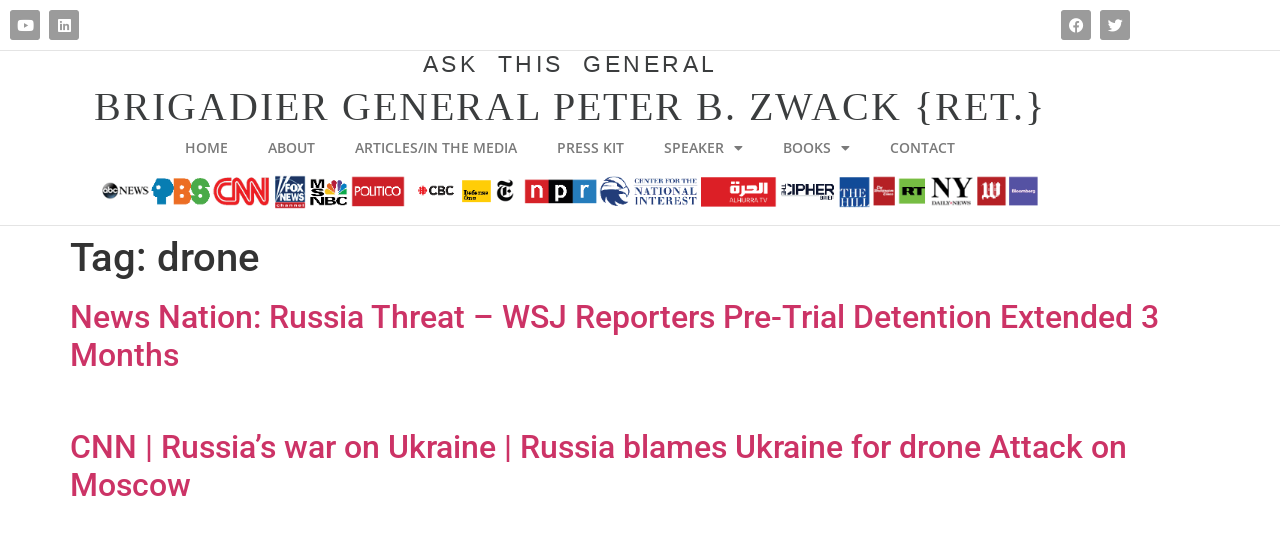

--- FILE ---
content_type: text/html; charset=UTF-8
request_url: https://peterbzwack.net/tag/drone/
body_size: 10526
content:
<!doctype html>
<html lang="en-US" prefix="og: https://ogp.me/ns#">
<head>
	<meta charset="UTF-8">
	<meta name="viewport" content="width=device-width, initial-scale=1">
	<link rel="profile" href="https://gmpg.org/xfn/11">
	
<!-- Search Engine Optimization by Rank Math - https://rankmath.com/ -->
<title>drone - Peter B Zwack</title>
<meta name="robots" content="follow, noindex"/>
<meta property="og:locale" content="en_US" />
<meta property="og:type" content="article" />
<meta property="og:title" content="drone - Peter B Zwack" />
<meta property="og:url" content="https://peterbzwack.net/tag/drone/" />
<meta property="og:site_name" content="Peter B Zwack" />
<meta name="twitter:card" content="summary_large_image" />
<meta name="twitter:title" content="drone - Peter B Zwack" />
<meta name="twitter:label1" content="Posts" />
<meta name="twitter:data1" content="2" />
<script type="application/ld+json" class="rank-math-schema">{"@context":"https://schema.org","@graph":[{"@type":"Person","@id":"https://peterbzwack.net/#person","name":"Peter B Zwack","url":"https://peterbzwack.net"},{"@type":"WebSite","@id":"https://peterbzwack.net/#website","url":"https://peterbzwack.net","name":"Peter B Zwack","publisher":{"@id":"https://peterbzwack.net/#person"},"inLanguage":"en-US"},{"@type":"CollectionPage","@id":"https://peterbzwack.net/tag/drone/#webpage","url":"https://peterbzwack.net/tag/drone/","name":"drone - Peter B Zwack","isPartOf":{"@id":"https://peterbzwack.net/#website"},"inLanguage":"en-US"}]}</script>
<!-- /Rank Math WordPress SEO plugin -->

<link rel='dns-prefetch' href='//www.googletagmanager.com' />
<link rel="alternate" type="application/rss+xml" title="Peter B Zwack &raquo; Feed" href="https://peterbzwack.net/feed/" />
<link rel="alternate" type="application/rss+xml" title="Peter B Zwack &raquo; Comments Feed" href="https://peterbzwack.net/comments/feed/" />
<link rel="alternate" type="application/rss+xml" title="Peter B Zwack &raquo; drone Tag Feed" href="https://peterbzwack.net/tag/drone/feed/" />
<style id='wp-img-auto-sizes-contain-inline-css'>
img:is([sizes=auto i],[sizes^="auto," i]){contain-intrinsic-size:3000px 1500px}
/*# sourceURL=wp-img-auto-sizes-contain-inline-css */
</style>
<style id='wp-emoji-styles-inline-css'>

	img.wp-smiley, img.emoji {
		display: inline !important;
		border: none !important;
		box-shadow: none !important;
		height: 1em !important;
		width: 1em !important;
		margin: 0 0.07em !important;
		vertical-align: -0.1em !important;
		background: none !important;
		padding: 0 !important;
	}
/*# sourceURL=wp-emoji-styles-inline-css */
</style>
<link rel='stylesheet' id='wp-block-library-css' href='https://peterbzwack.net/wp-includes/css/dist/block-library/style.min.css?ver=6.9' media='all' />
<style id='global-styles-inline-css'>
:root{--wp--preset--aspect-ratio--square: 1;--wp--preset--aspect-ratio--4-3: 4/3;--wp--preset--aspect-ratio--3-4: 3/4;--wp--preset--aspect-ratio--3-2: 3/2;--wp--preset--aspect-ratio--2-3: 2/3;--wp--preset--aspect-ratio--16-9: 16/9;--wp--preset--aspect-ratio--9-16: 9/16;--wp--preset--color--black: #000000;--wp--preset--color--cyan-bluish-gray: #abb8c3;--wp--preset--color--white: #ffffff;--wp--preset--color--pale-pink: #f78da7;--wp--preset--color--vivid-red: #cf2e2e;--wp--preset--color--luminous-vivid-orange: #ff6900;--wp--preset--color--luminous-vivid-amber: #fcb900;--wp--preset--color--light-green-cyan: #7bdcb5;--wp--preset--color--vivid-green-cyan: #00d084;--wp--preset--color--pale-cyan-blue: #8ed1fc;--wp--preset--color--vivid-cyan-blue: #0693e3;--wp--preset--color--vivid-purple: #9b51e0;--wp--preset--gradient--vivid-cyan-blue-to-vivid-purple: linear-gradient(135deg,rgb(6,147,227) 0%,rgb(155,81,224) 100%);--wp--preset--gradient--light-green-cyan-to-vivid-green-cyan: linear-gradient(135deg,rgb(122,220,180) 0%,rgb(0,208,130) 100%);--wp--preset--gradient--luminous-vivid-amber-to-luminous-vivid-orange: linear-gradient(135deg,rgb(252,185,0) 0%,rgb(255,105,0) 100%);--wp--preset--gradient--luminous-vivid-orange-to-vivid-red: linear-gradient(135deg,rgb(255,105,0) 0%,rgb(207,46,46) 100%);--wp--preset--gradient--very-light-gray-to-cyan-bluish-gray: linear-gradient(135deg,rgb(238,238,238) 0%,rgb(169,184,195) 100%);--wp--preset--gradient--cool-to-warm-spectrum: linear-gradient(135deg,rgb(74,234,220) 0%,rgb(151,120,209) 20%,rgb(207,42,186) 40%,rgb(238,44,130) 60%,rgb(251,105,98) 80%,rgb(254,248,76) 100%);--wp--preset--gradient--blush-light-purple: linear-gradient(135deg,rgb(255,206,236) 0%,rgb(152,150,240) 100%);--wp--preset--gradient--blush-bordeaux: linear-gradient(135deg,rgb(254,205,165) 0%,rgb(254,45,45) 50%,rgb(107,0,62) 100%);--wp--preset--gradient--luminous-dusk: linear-gradient(135deg,rgb(255,203,112) 0%,rgb(199,81,192) 50%,rgb(65,88,208) 100%);--wp--preset--gradient--pale-ocean: linear-gradient(135deg,rgb(255,245,203) 0%,rgb(182,227,212) 50%,rgb(51,167,181) 100%);--wp--preset--gradient--electric-grass: linear-gradient(135deg,rgb(202,248,128) 0%,rgb(113,206,126) 100%);--wp--preset--gradient--midnight: linear-gradient(135deg,rgb(2,3,129) 0%,rgb(40,116,252) 100%);--wp--preset--font-size--small: 13px;--wp--preset--font-size--medium: 20px;--wp--preset--font-size--large: 36px;--wp--preset--font-size--x-large: 42px;--wp--preset--spacing--20: 0.44rem;--wp--preset--spacing--30: 0.67rem;--wp--preset--spacing--40: 1rem;--wp--preset--spacing--50: 1.5rem;--wp--preset--spacing--60: 2.25rem;--wp--preset--spacing--70: 3.38rem;--wp--preset--spacing--80: 5.06rem;--wp--preset--shadow--natural: 6px 6px 9px rgba(0, 0, 0, 0.2);--wp--preset--shadow--deep: 12px 12px 50px rgba(0, 0, 0, 0.4);--wp--preset--shadow--sharp: 6px 6px 0px rgba(0, 0, 0, 0.2);--wp--preset--shadow--outlined: 6px 6px 0px -3px rgb(255, 255, 255), 6px 6px rgb(0, 0, 0);--wp--preset--shadow--crisp: 6px 6px 0px rgb(0, 0, 0);}:root { --wp--style--global--content-size: 800px;--wp--style--global--wide-size: 1200px; }:where(body) { margin: 0; }.wp-site-blocks > .alignleft { float: left; margin-right: 2em; }.wp-site-blocks > .alignright { float: right; margin-left: 2em; }.wp-site-blocks > .aligncenter { justify-content: center; margin-left: auto; margin-right: auto; }:where(.wp-site-blocks) > * { margin-block-start: 24px; margin-block-end: 0; }:where(.wp-site-blocks) > :first-child { margin-block-start: 0; }:where(.wp-site-blocks) > :last-child { margin-block-end: 0; }:root { --wp--style--block-gap: 24px; }:root :where(.is-layout-flow) > :first-child{margin-block-start: 0;}:root :where(.is-layout-flow) > :last-child{margin-block-end: 0;}:root :where(.is-layout-flow) > *{margin-block-start: 24px;margin-block-end: 0;}:root :where(.is-layout-constrained) > :first-child{margin-block-start: 0;}:root :where(.is-layout-constrained) > :last-child{margin-block-end: 0;}:root :where(.is-layout-constrained) > *{margin-block-start: 24px;margin-block-end: 0;}:root :where(.is-layout-flex){gap: 24px;}:root :where(.is-layout-grid){gap: 24px;}.is-layout-flow > .alignleft{float: left;margin-inline-start: 0;margin-inline-end: 2em;}.is-layout-flow > .alignright{float: right;margin-inline-start: 2em;margin-inline-end: 0;}.is-layout-flow > .aligncenter{margin-left: auto !important;margin-right: auto !important;}.is-layout-constrained > .alignleft{float: left;margin-inline-start: 0;margin-inline-end: 2em;}.is-layout-constrained > .alignright{float: right;margin-inline-start: 2em;margin-inline-end: 0;}.is-layout-constrained > .aligncenter{margin-left: auto !important;margin-right: auto !important;}.is-layout-constrained > :where(:not(.alignleft):not(.alignright):not(.alignfull)){max-width: var(--wp--style--global--content-size);margin-left: auto !important;margin-right: auto !important;}.is-layout-constrained > .alignwide{max-width: var(--wp--style--global--wide-size);}body .is-layout-flex{display: flex;}.is-layout-flex{flex-wrap: wrap;align-items: center;}.is-layout-flex > :is(*, div){margin: 0;}body .is-layout-grid{display: grid;}.is-layout-grid > :is(*, div){margin: 0;}body{padding-top: 0px;padding-right: 0px;padding-bottom: 0px;padding-left: 0px;}a:where(:not(.wp-element-button)){text-decoration: underline;}:root :where(.wp-element-button, .wp-block-button__link){background-color: #32373c;border-width: 0;color: #fff;font-family: inherit;font-size: inherit;font-style: inherit;font-weight: inherit;letter-spacing: inherit;line-height: inherit;padding-top: calc(0.667em + 2px);padding-right: calc(1.333em + 2px);padding-bottom: calc(0.667em + 2px);padding-left: calc(1.333em + 2px);text-decoration: none;text-transform: inherit;}.has-black-color{color: var(--wp--preset--color--black) !important;}.has-cyan-bluish-gray-color{color: var(--wp--preset--color--cyan-bluish-gray) !important;}.has-white-color{color: var(--wp--preset--color--white) !important;}.has-pale-pink-color{color: var(--wp--preset--color--pale-pink) !important;}.has-vivid-red-color{color: var(--wp--preset--color--vivid-red) !important;}.has-luminous-vivid-orange-color{color: var(--wp--preset--color--luminous-vivid-orange) !important;}.has-luminous-vivid-amber-color{color: var(--wp--preset--color--luminous-vivid-amber) !important;}.has-light-green-cyan-color{color: var(--wp--preset--color--light-green-cyan) !important;}.has-vivid-green-cyan-color{color: var(--wp--preset--color--vivid-green-cyan) !important;}.has-pale-cyan-blue-color{color: var(--wp--preset--color--pale-cyan-blue) !important;}.has-vivid-cyan-blue-color{color: var(--wp--preset--color--vivid-cyan-blue) !important;}.has-vivid-purple-color{color: var(--wp--preset--color--vivid-purple) !important;}.has-black-background-color{background-color: var(--wp--preset--color--black) !important;}.has-cyan-bluish-gray-background-color{background-color: var(--wp--preset--color--cyan-bluish-gray) !important;}.has-white-background-color{background-color: var(--wp--preset--color--white) !important;}.has-pale-pink-background-color{background-color: var(--wp--preset--color--pale-pink) !important;}.has-vivid-red-background-color{background-color: var(--wp--preset--color--vivid-red) !important;}.has-luminous-vivid-orange-background-color{background-color: var(--wp--preset--color--luminous-vivid-orange) !important;}.has-luminous-vivid-amber-background-color{background-color: var(--wp--preset--color--luminous-vivid-amber) !important;}.has-light-green-cyan-background-color{background-color: var(--wp--preset--color--light-green-cyan) !important;}.has-vivid-green-cyan-background-color{background-color: var(--wp--preset--color--vivid-green-cyan) !important;}.has-pale-cyan-blue-background-color{background-color: var(--wp--preset--color--pale-cyan-blue) !important;}.has-vivid-cyan-blue-background-color{background-color: var(--wp--preset--color--vivid-cyan-blue) !important;}.has-vivid-purple-background-color{background-color: var(--wp--preset--color--vivid-purple) !important;}.has-black-border-color{border-color: var(--wp--preset--color--black) !important;}.has-cyan-bluish-gray-border-color{border-color: var(--wp--preset--color--cyan-bluish-gray) !important;}.has-white-border-color{border-color: var(--wp--preset--color--white) !important;}.has-pale-pink-border-color{border-color: var(--wp--preset--color--pale-pink) !important;}.has-vivid-red-border-color{border-color: var(--wp--preset--color--vivid-red) !important;}.has-luminous-vivid-orange-border-color{border-color: var(--wp--preset--color--luminous-vivid-orange) !important;}.has-luminous-vivid-amber-border-color{border-color: var(--wp--preset--color--luminous-vivid-amber) !important;}.has-light-green-cyan-border-color{border-color: var(--wp--preset--color--light-green-cyan) !important;}.has-vivid-green-cyan-border-color{border-color: var(--wp--preset--color--vivid-green-cyan) !important;}.has-pale-cyan-blue-border-color{border-color: var(--wp--preset--color--pale-cyan-blue) !important;}.has-vivid-cyan-blue-border-color{border-color: var(--wp--preset--color--vivid-cyan-blue) !important;}.has-vivid-purple-border-color{border-color: var(--wp--preset--color--vivid-purple) !important;}.has-vivid-cyan-blue-to-vivid-purple-gradient-background{background: var(--wp--preset--gradient--vivid-cyan-blue-to-vivid-purple) !important;}.has-light-green-cyan-to-vivid-green-cyan-gradient-background{background: var(--wp--preset--gradient--light-green-cyan-to-vivid-green-cyan) !important;}.has-luminous-vivid-amber-to-luminous-vivid-orange-gradient-background{background: var(--wp--preset--gradient--luminous-vivid-amber-to-luminous-vivid-orange) !important;}.has-luminous-vivid-orange-to-vivid-red-gradient-background{background: var(--wp--preset--gradient--luminous-vivid-orange-to-vivid-red) !important;}.has-very-light-gray-to-cyan-bluish-gray-gradient-background{background: var(--wp--preset--gradient--very-light-gray-to-cyan-bluish-gray) !important;}.has-cool-to-warm-spectrum-gradient-background{background: var(--wp--preset--gradient--cool-to-warm-spectrum) !important;}.has-blush-light-purple-gradient-background{background: var(--wp--preset--gradient--blush-light-purple) !important;}.has-blush-bordeaux-gradient-background{background: var(--wp--preset--gradient--blush-bordeaux) !important;}.has-luminous-dusk-gradient-background{background: var(--wp--preset--gradient--luminous-dusk) !important;}.has-pale-ocean-gradient-background{background: var(--wp--preset--gradient--pale-ocean) !important;}.has-electric-grass-gradient-background{background: var(--wp--preset--gradient--electric-grass) !important;}.has-midnight-gradient-background{background: var(--wp--preset--gradient--midnight) !important;}.has-small-font-size{font-size: var(--wp--preset--font-size--small) !important;}.has-medium-font-size{font-size: var(--wp--preset--font-size--medium) !important;}.has-large-font-size{font-size: var(--wp--preset--font-size--large) !important;}.has-x-large-font-size{font-size: var(--wp--preset--font-size--x-large) !important;}
:root :where(.wp-block-pullquote){font-size: 1.5em;line-height: 1.6;}
/*# sourceURL=global-styles-inline-css */
</style>
<link rel='stylesheet' id='hello-elementor-css' href='https://peterbzwack.net/wp-content/themes/hello-elementor/assets/css/reset.css?ver=3.4.6' media='all' />
<link rel='stylesheet' id='hello-elementor-theme-style-css' href='https://peterbzwack.net/wp-content/themes/hello-elementor/assets/css/theme.css?ver=3.4.6' media='all' />
<link rel='stylesheet' id='hello-elementor-header-footer-css' href='https://peterbzwack.net/wp-content/themes/hello-elementor/assets/css/header-footer.css?ver=3.4.6' media='all' />
<link rel='stylesheet' id='elementor-frontend-css' href='https://peterbzwack.net/wp-content/plugins/elementor/assets/css/frontend.min.css?ver=3.34.2' media='all' />
<link rel='stylesheet' id='elementor-post-1147-css' href='https://peterbzwack.net/wp-content/uploads/elementor/css/post-1147.css?ver=1769007616' media='all' />
<link rel='stylesheet' id='widget-social-icons-css' href='https://peterbzwack.net/wp-content/plugins/elementor/assets/css/widget-social-icons.min.css?ver=3.34.2' media='all' />
<link rel='stylesheet' id='e-apple-webkit-css' href='https://peterbzwack.net/wp-content/plugins/elementor/assets/css/conditionals/apple-webkit.min.css?ver=3.34.2' media='all' />
<link rel='stylesheet' id='widget-heading-css' href='https://peterbzwack.net/wp-content/plugins/elementor/assets/css/widget-heading.min.css?ver=3.34.2' media='all' />
<link rel='stylesheet' id='widget-nav-menu-css' href='https://peterbzwack.net/wp-content/plugins/elementor-pro/assets/css/widget-nav-menu.min.css?ver=3.34.0' media='all' />
<link rel='stylesheet' id='widget-image-css' href='https://peterbzwack.net/wp-content/plugins/elementor/assets/css/widget-image.min.css?ver=3.34.2' media='all' />
<link rel='stylesheet' id='e-sticky-css' href='https://peterbzwack.net/wp-content/plugins/elementor-pro/assets/css/modules/sticky.min.css?ver=3.34.0' media='all' />
<link rel='stylesheet' id='elementor-icons-css' href='https://peterbzwack.net/wp-content/plugins/elementor/assets/lib/eicons/css/elementor-icons.min.css?ver=5.46.0' media='all' />
<link rel='stylesheet' id='elementor-post-1150-css' href='https://peterbzwack.net/wp-content/uploads/elementor/css/post-1150.css?ver=1769007617' media='all' />
<link rel='stylesheet' id='bdt-uikit-css' href='https://peterbzwack.net/wp-content/plugins/bdthemes-prime-slider-lite/assets/css/bdt-uikit.css?ver=3.21.7' media='all' />
<link rel='stylesheet' id='prime-slider-site-css' href='https://peterbzwack.net/wp-content/plugins/bdthemes-prime-slider-lite/assets/css/prime-slider-site.css?ver=4.1.3' media='all' />
<link rel='stylesheet' id='elementor-gf-local-roboto-css' href='https://peterbzwack.net/wp-content/uploads/elementor/google-fonts/css/roboto.css?ver=1742224575' media='all' />
<link rel='stylesheet' id='elementor-gf-local-robotoslab-css' href='https://peterbzwack.net/wp-content/uploads/elementor/google-fonts/css/robotoslab.css?ver=1742224581' media='all' />
<link rel='stylesheet' id='elementor-gf-local-opensans-css' href='https://peterbzwack.net/wp-content/uploads/elementor/google-fonts/css/opensans.css?ver=1742224595' media='all' />
<link rel='stylesheet' id='elementor-icons-shared-0-css' href='https://peterbzwack.net/wp-content/plugins/elementor/assets/lib/font-awesome/css/fontawesome.min.css?ver=5.15.3' media='all' />
<link rel='stylesheet' id='elementor-icons-fa-brands-css' href='https://peterbzwack.net/wp-content/plugins/elementor/assets/lib/font-awesome/css/brands.min.css?ver=5.15.3' media='all' />
<link rel='stylesheet' id='elementor-icons-fa-solid-css' href='https://peterbzwack.net/wp-content/plugins/elementor/assets/lib/font-awesome/css/solid.min.css?ver=5.15.3' media='all' />
<script src="https://peterbzwack.net/wp-includes/js/jquery/jquery.min.js?ver=3.7.1" id="jquery-core-js"></script>
<script src="https://peterbzwack.net/wp-includes/js/jquery/jquery-migrate.min.js?ver=3.4.1" id="jquery-migrate-js"></script>

<!-- Google tag (gtag.js) snippet added by Site Kit -->
<!-- Google Analytics snippet added by Site Kit -->
<script src="https://www.googletagmanager.com/gtag/js?id=GT-K8FVLZM" id="google_gtagjs-js" async></script>
<script id="google_gtagjs-js-after">
window.dataLayer = window.dataLayer || [];function gtag(){dataLayer.push(arguments);}
gtag("set","linker",{"domains":["peterbzwack.net"]});
gtag("js", new Date());
gtag("set", "developer_id.dZTNiMT", true);
gtag("config", "GT-K8FVLZM");
//# sourceURL=google_gtagjs-js-after
</script>
<script src="https://peterbzwack.net/wp-content/plugins/bdthemes-prime-slider-lite/assets/js/bdt-uikit.min.js?ver=3.21.7" id="bdt-uikit-js"></script>
<link rel="https://api.w.org/" href="https://peterbzwack.net/wp-json/" /><link rel="alternate" title="JSON" type="application/json" href="https://peterbzwack.net/wp-json/wp/v2/tags/212" /><link rel="EditURI" type="application/rsd+xml" title="RSD" href="https://peterbzwack.net/xmlrpc.php?rsd" />
<meta name="generator" content="WordPress 6.9" />
<meta name="cdp-version" content="1.5.0" /><meta name="generator" content="Site Kit by Google 1.170.0" /><!-- Google tag (gtag.js) -->
<script async src="https://www.googletagmanager.com/gtag/js?id=G-EYJFES542P"></script>
<script>
  window.dataLayer = window.dataLayer || [];
  function gtag(){dataLayer.push(arguments);}
  gtag('js', new Date());

  gtag('config', 'G-EYJFES542P');
</script>
<meta name="google-site-verification" content="cW1Ed5177v5zzC_FmkpiZ9dEfrsbb6zHNwOu4KdgDIE" /><meta name="generator" content="Elementor 3.34.2; features: additional_custom_breakpoints; settings: css_print_method-external, google_font-enabled, font_display-auto">
<!-- Google tag (gtag.js) -->
<script async src="https://www.googletagmanager.com/gtag/js?id=G-ZPK0YCH2QL"></script>
<script>
  window.dataLayer = window.dataLayer || [];
  function gtag(){dataLayer.push(arguments);}
  gtag('js', new Date());

  gtag('config', 'G-ZPK0YCH2QL');
</script>
			<style>
				.e-con.e-parent:nth-of-type(n+4):not(.e-lazyloaded):not(.e-no-lazyload),
				.e-con.e-parent:nth-of-type(n+4):not(.e-lazyloaded):not(.e-no-lazyload) * {
					background-image: none !important;
				}
				@media screen and (max-height: 1024px) {
					.e-con.e-parent:nth-of-type(n+3):not(.e-lazyloaded):not(.e-no-lazyload),
					.e-con.e-parent:nth-of-type(n+3):not(.e-lazyloaded):not(.e-no-lazyload) * {
						background-image: none !important;
					}
				}
				@media screen and (max-height: 640px) {
					.e-con.e-parent:nth-of-type(n+2):not(.e-lazyloaded):not(.e-no-lazyload),
					.e-con.e-parent:nth-of-type(n+2):not(.e-lazyloaded):not(.e-no-lazyload) * {
						background-image: none !important;
					}
				}
			</style>
			<script id="google_gtagjs" src="https://www.googletagmanager.com/gtag/js?id=G-M4L4YN1NY0" async></script>
<script id="google_gtagjs-inline">
window.dataLayer = window.dataLayer || [];function gtag(){dataLayer.push(arguments);}gtag('js', new Date());gtag('config', 'G-M4L4YN1NY0', {} );
</script>

<!-- Google Tag Manager snippet added by Site Kit -->
<script>
			( function( w, d, s, l, i ) {
				w[l] = w[l] || [];
				w[l].push( {'gtm.start': new Date().getTime(), event: 'gtm.js'} );
				var f = d.getElementsByTagName( s )[0],
					j = d.createElement( s ), dl = l != 'dataLayer' ? '&l=' + l : '';
				j.async = true;
				j.src = 'https://www.googletagmanager.com/gtm.js?id=' + i + dl;
				f.parentNode.insertBefore( j, f );
			} )( window, document, 'script', 'dataLayer', 'GTM-T4TXJM7' );
			
</script>

<!-- End Google Tag Manager snippet added by Site Kit -->
		<style id="wp-custom-css">
			#site-footer{
	display: none !important;
}		</style>
		</head>
<body class="archive tag tag-drone tag-212 wp-embed-responsive wp-theme-hello-elementor hello-elementor-default elementor-default elementor-kit-1147">

		<!-- Google Tag Manager (noscript) snippet added by Site Kit -->
		<noscript>
			<iframe src="https://www.googletagmanager.com/ns.html?id=GTM-T4TXJM7" height="0" width="0" style="display:none;visibility:hidden"></iframe>
		</noscript>
		<!-- End Google Tag Manager (noscript) snippet added by Site Kit -->
		
<a class="skip-link screen-reader-text" href="#content">Skip to content</a>

		<header data-elementor-type="header" data-elementor-id="1150" class="elementor elementor-1150 elementor-location-header" data-elementor-post-type="elementor_library">
					<section class="elementor-section elementor-top-section elementor-element elementor-element-7b2bb612 elementor-section-content-middle elementor-section-boxed elementor-section-height-default elementor-section-height-default" data-id="7b2bb612" data-element_type="section">
						<div class="elementor-container elementor-column-gap-default">
					<div class="elementor-column elementor-col-50 elementor-top-column elementor-element elementor-element-19f778ec" data-id="19f778ec" data-element_type="column">
			<div class="elementor-widget-wrap elementor-element-populated">
						<div class="elementor-element elementor-element-5fa03895 e-grid-align-left elementor-shape-rounded elementor-grid-0 elementor-widget elementor-widget-social-icons" data-id="5fa03895" data-element_type="widget" data-widget_type="social-icons.default">
				<div class="elementor-widget-container">
							<div class="elementor-social-icons-wrapper elementor-grid" role="list">
							<span class="elementor-grid-item" role="listitem">
					<a class="elementor-icon elementor-social-icon elementor-social-icon-youtube elementor-repeater-item-e57e2cf" href="https://www.youtube.com/channel/UCK94qjfWtUQE7AimTMkO_ig" target="_blank">
						<span class="elementor-screen-only">Youtube</span>
						<i aria-hidden="true" class="fab fa-youtube"></i>					</a>
				</span>
							<span class="elementor-grid-item" role="listitem">
					<a class="elementor-icon elementor-social-icon elementor-social-icon-linkedin elementor-repeater-item-858a61c" href="https://www.linkedin.com/in/brigadier-general-ret-peter-b-zwack-aa710519/" target="_blank">
						<span class="elementor-screen-only">Linkedin</span>
						<i aria-hidden="true" class="fab fa-linkedin"></i>					</a>
				</span>
					</div>
						</div>
				</div>
					</div>
		</div>
				<div class="elementor-column elementor-col-50 elementor-top-column elementor-element elementor-element-56ac64ab" data-id="56ac64ab" data-element_type="column">
			<div class="elementor-widget-wrap elementor-element-populated">
						<div class="elementor-element elementor-element-730a6e84 e-grid-align-right elementor-shape-rounded elementor-grid-0 elementor-widget elementor-widget-social-icons" data-id="730a6e84" data-element_type="widget" data-widget_type="social-icons.default">
				<div class="elementor-widget-container">
							<div class="elementor-social-icons-wrapper elementor-grid" role="list">
							<span class="elementor-grid-item" role="listitem">
					<a class="elementor-icon elementor-social-icon elementor-social-icon-facebook elementor-repeater-item-0cf6b64" href="https://www.facebook.com/peter.b.zwack?fref=ts" target="_blank">
						<span class="elementor-screen-only">Facebook</span>
						<i aria-hidden="true" class="fab fa-facebook"></i>					</a>
				</span>
							<span class="elementor-grid-item" role="listitem">
					<a class="elementor-icon elementor-social-icon elementor-social-icon-twitter elementor-repeater-item-97301ee" href="https://twitter.com/peterzwack" target="_blank">
						<span class="elementor-screen-only">Twitter</span>
						<i aria-hidden="true" class="fab fa-twitter"></i>					</a>
				</span>
					</div>
						</div>
				</div>
					</div>
		</div>
					</div>
		</section>
				<section class="elementor-section elementor-top-section elementor-element elementor-element-1292d7e5 elementor-section-height-min-height elementor-section-content-middle animated-slow elementor-section-boxed elementor-section-height-default elementor-section-items-middle" data-id="1292d7e5" data-element_type="section" data-settings="{&quot;background_background&quot;:&quot;classic&quot;,&quot;sticky_on&quot;:[&quot;desktop&quot;,&quot;tablet&quot;],&quot;sticky_effects_offset&quot;:200,&quot;animation&quot;:&quot;none&quot;,&quot;sticky&quot;:&quot;top&quot;,&quot;sticky_offset&quot;:0,&quot;sticky_anchor_link_offset&quot;:0}">
						<div class="elementor-container elementor-column-gap-no">
					<div class="elementor-column elementor-col-100 elementor-top-column elementor-element elementor-element-4793f682" data-id="4793f682" data-element_type="column">
			<div class="elementor-widget-wrap elementor-element-populated">
						<div class="elementor-element elementor-element-3524e6e elementor-widget elementor-widget-heading" data-id="3524e6e" data-element_type="widget" data-widget_type="heading.default">
				<div class="elementor-widget-container">
					<h2 class="elementor-heading-title elementor-size-default">Ask This General</h2>				</div>
				</div>
				<div class="elementor-element elementor-element-e4b5ccc elementor-widget elementor-widget-heading" data-id="e4b5ccc" data-element_type="widget" data-widget_type="heading.default">
				<div class="elementor-widget-container">
					<h2 class="elementor-heading-title elementor-size-default">Brigadier General Peter B. Zwack {Ret.}</h2>				</div>
				</div>
				<div class="elementor-element elementor-element-57998e75 elementor-nav-menu__align-center elementor-nav-menu--stretch elementor-nav-menu--dropdown-tablet elementor-nav-menu__text-align-aside elementor-nav-menu--toggle elementor-nav-menu--burger elementor-widget elementor-widget-nav-menu" data-id="57998e75" data-element_type="widget" data-settings="{&quot;full_width&quot;:&quot;stretch&quot;,&quot;layout&quot;:&quot;horizontal&quot;,&quot;submenu_icon&quot;:{&quot;value&quot;:&quot;&lt;i class=\&quot;fas fa-caret-down\&quot; aria-hidden=\&quot;true\&quot;&gt;&lt;\/i&gt;&quot;,&quot;library&quot;:&quot;fa-solid&quot;},&quot;toggle&quot;:&quot;burger&quot;}" data-widget_type="nav-menu.default">
				<div class="elementor-widget-container">
								<nav aria-label="Menu" class="elementor-nav-menu--main elementor-nav-menu__container elementor-nav-menu--layout-horizontal e--pointer-none">
				<ul id="menu-1-57998e75" class="elementor-nav-menu"><li class="menu-item menu-item-type-custom menu-item-object-custom menu-item-home menu-item-1275"><a href="https://peterbzwack.net/" class="elementor-item">Home</a></li>
<li class="menu-item menu-item-type-custom menu-item-object-custom menu-item-1224"><a href="https://peterbzwack.net/about/" class="elementor-item">About</a></li>
<li class="menu-item menu-item-type-custom menu-item-object-custom menu-item-1270"><a href="https://peterbzwack.net/articles-in-the-media/" class="elementor-item">Articles/In the Media</a></li>
<li class="menu-item menu-item-type-custom menu-item-object-custom menu-item-1248"><a href="https://peterbzwack.net/press-kit/" class="elementor-item">Press Kit</a></li>
<li class="menu-item menu-item-type-custom menu-item-object-custom menu-item-has-children menu-item-1251"><a href="https://peterbzwack.net/speaker/" class="elementor-item">Speaker</a>
<ul class="sub-menu elementor-nav-menu--dropdown">
	<li class="menu-item menu-item-type-post_type menu-item-object-page menu-item-1645"><a href="https://peterbzwack.net/speaker/corporations-and-organizations/" class="elementor-sub-item">Corporations and Organizations</a></li>
	<li class="menu-item menu-item-type-post_type menu-item-object-page menu-item-1617"><a href="https://peterbzwack.net/speaker/universities-colleges/" class="elementor-sub-item">Universities &#038; Colleges</a></li>
	<li class="menu-item menu-item-type-post_type menu-item-object-page menu-item-1682"><a href="https://peterbzwack.net/speaker/reviews/" class="elementor-sub-item">Reviews</a></li>
</ul>
</li>
<li class="menu-item menu-item-type-post_type menu-item-object-page menu-item-has-children menu-item-785"><a href="https://peterbzwack.net/books/" class="elementor-item">Books</a>
<ul class="sub-menu elementor-nav-menu--dropdown">
	<li class="menu-item menu-item-type-custom menu-item-object-custom menu-item-1228"><a href="https://peterbzwack.net/swimming-the-volga/" class="elementor-sub-item">Swimming the Volga</a></li>
	<li class="menu-item menu-item-type-custom menu-item-object-custom menu-item-1226"><a href="https://peterbzwack.net/afghanistan-kabul-kurier/" class="elementor-sub-item">AFGHANISTAN KABUL KURIER</a></li>
</ul>
</li>
<li class="menu-item menu-item-type-custom menu-item-object-custom menu-item-1247"><a href="https://peterbzwack.net/contact/" class="elementor-item">Contact</a></li>
</ul>			</nav>
					<div class="elementor-menu-toggle" role="button" tabindex="0" aria-label="Menu Toggle" aria-expanded="false">
			<i aria-hidden="true" role="presentation" class="elementor-menu-toggle__icon--open eicon-menu-bar"></i><i aria-hidden="true" role="presentation" class="elementor-menu-toggle__icon--close eicon-close"></i>		</div>
					<nav class="elementor-nav-menu--dropdown elementor-nav-menu__container" aria-hidden="true">
				<ul id="menu-2-57998e75" class="elementor-nav-menu"><li class="menu-item menu-item-type-custom menu-item-object-custom menu-item-home menu-item-1275"><a href="https://peterbzwack.net/" class="elementor-item" tabindex="-1">Home</a></li>
<li class="menu-item menu-item-type-custom menu-item-object-custom menu-item-1224"><a href="https://peterbzwack.net/about/" class="elementor-item" tabindex="-1">About</a></li>
<li class="menu-item menu-item-type-custom menu-item-object-custom menu-item-1270"><a href="https://peterbzwack.net/articles-in-the-media/" class="elementor-item" tabindex="-1">Articles/In the Media</a></li>
<li class="menu-item menu-item-type-custom menu-item-object-custom menu-item-1248"><a href="https://peterbzwack.net/press-kit/" class="elementor-item" tabindex="-1">Press Kit</a></li>
<li class="menu-item menu-item-type-custom menu-item-object-custom menu-item-has-children menu-item-1251"><a href="https://peterbzwack.net/speaker/" class="elementor-item" tabindex="-1">Speaker</a>
<ul class="sub-menu elementor-nav-menu--dropdown">
	<li class="menu-item menu-item-type-post_type menu-item-object-page menu-item-1645"><a href="https://peterbzwack.net/speaker/corporations-and-organizations/" class="elementor-sub-item" tabindex="-1">Corporations and Organizations</a></li>
	<li class="menu-item menu-item-type-post_type menu-item-object-page menu-item-1617"><a href="https://peterbzwack.net/speaker/universities-colleges/" class="elementor-sub-item" tabindex="-1">Universities &#038; Colleges</a></li>
	<li class="menu-item menu-item-type-post_type menu-item-object-page menu-item-1682"><a href="https://peterbzwack.net/speaker/reviews/" class="elementor-sub-item" tabindex="-1">Reviews</a></li>
</ul>
</li>
<li class="menu-item menu-item-type-post_type menu-item-object-page menu-item-has-children menu-item-785"><a href="https://peterbzwack.net/books/" class="elementor-item" tabindex="-1">Books</a>
<ul class="sub-menu elementor-nav-menu--dropdown">
	<li class="menu-item menu-item-type-custom menu-item-object-custom menu-item-1228"><a href="https://peterbzwack.net/swimming-the-volga/" class="elementor-sub-item" tabindex="-1">Swimming the Volga</a></li>
	<li class="menu-item menu-item-type-custom menu-item-object-custom menu-item-1226"><a href="https://peterbzwack.net/afghanistan-kabul-kurier/" class="elementor-sub-item" tabindex="-1">AFGHANISTAN KABUL KURIER</a></li>
</ul>
</li>
<li class="menu-item menu-item-type-custom menu-item-object-custom menu-item-1247"><a href="https://peterbzwack.net/contact/" class="elementor-item" tabindex="-1">Contact</a></li>
</ul>			</nav>
						</div>
				</div>
				<div class="elementor-element elementor-element-abd7142 elementor-widget elementor-widget-image" data-id="abd7142" data-element_type="widget" data-widget_type="image.default">
				<div class="elementor-widget-container">
															<img fetchpriority="high" width="1275" height="45" src="https://peterbzwack.net/wp-content/uploads/2022/06/ICON-BANNER-Zwack-website.png" class="attachment-2048x2048 size-2048x2048 wp-image-1662" alt="" srcset="https://peterbzwack.net/wp-content/uploads/2022/06/ICON-BANNER-Zwack-website.png 1275w, https://peterbzwack.net/wp-content/uploads/2022/06/ICON-BANNER-Zwack-website-300x11.png 300w, https://peterbzwack.net/wp-content/uploads/2022/06/ICON-BANNER-Zwack-website-1024x36.png 1024w, https://peterbzwack.net/wp-content/uploads/2022/06/ICON-BANNER-Zwack-website-768x27.png 768w" sizes="(max-width: 1275px) 100vw, 1275px" />															</div>
				</div>
					</div>
		</div>
					</div>
		</section>
				</header>
		<main id="content" class="site-main">

			<div class="page-header">
			<h1 class="entry-title">Tag: <span>drone</span></h1>		</div>
	
	<div class="page-content">
					<article class="post">
				<h2 class="entry-title"><a href="https://peterbzwack.net/newton-and-zwack-on-evr/">News Nation: Russia Threat &#8211; WSJ Reporters Pre-Trial Detention Extended 3 Months</a></h2><p>&nbsp;</p>
			</article>
					<article class="post">
				<h2 class="entry-title"><a href="https://peterbzwack.net/cnn-russias-war-on-ukraine-russia-blames-ukraine-for-drone-attack-on-moscow/">CNN | Russia&#8217;s war on Ukraine | Russia blames Ukraine for drone Attack on Moscow</a></h2>			</article>
			</div>

	
</main>
<footer id="site-footer" class="site-footer dynamic-footer footer-has-copyright">
	<div class="footer-inner">
		<div class="site-branding show-logo">
							<p class="site-description show">
					Brigadier General  {Ret.}				</p>
					</div>

		
					<div class="copyright show">
				<p>All rights reserved</p>
			</div>
			</div>
</footer>

<script type="speculationrules">
{"prefetch":[{"source":"document","where":{"and":[{"href_matches":"/*"},{"not":{"href_matches":["/wp-*.php","/wp-admin/*","/wp-content/uploads/*","/wp-content/*","/wp-content/plugins/*","/wp-content/themes/hello-elementor/*","/*\\?(.+)"]}},{"not":{"selector_matches":"a[rel~=\"nofollow\"]"}},{"not":{"selector_matches":".no-prefetch, .no-prefetch a"}}]},"eagerness":"conservative"}]}
</script>
			<script>
				const lazyloadRunObserver = () => {
					const lazyloadBackgrounds = document.querySelectorAll( `.e-con.e-parent:not(.e-lazyloaded)` );
					const lazyloadBackgroundObserver = new IntersectionObserver( ( entries ) => {
						entries.forEach( ( entry ) => {
							if ( entry.isIntersecting ) {
								let lazyloadBackground = entry.target;
								if( lazyloadBackground ) {
									lazyloadBackground.classList.add( 'e-lazyloaded' );
								}
								lazyloadBackgroundObserver.unobserve( entry.target );
							}
						});
					}, { rootMargin: '200px 0px 200px 0px' } );
					lazyloadBackgrounds.forEach( ( lazyloadBackground ) => {
						lazyloadBackgroundObserver.observe( lazyloadBackground );
					} );
				};
				const events = [
					'DOMContentLoaded',
					'elementor/lazyload/observe',
				];
				events.forEach( ( event ) => {
					document.addEventListener( event, lazyloadRunObserver );
				} );
			</script>
			<script src="https://peterbzwack.net/wp-content/themes/hello-elementor/assets/js/hello-frontend.js?ver=3.4.6" id="hello-theme-frontend-js"></script>
<script src="https://peterbzwack.net/wp-content/plugins/elementor/assets/js/webpack.runtime.min.js?ver=3.34.2" id="elementor-webpack-runtime-js"></script>
<script src="https://peterbzwack.net/wp-content/plugins/elementor/assets/js/frontend-modules.min.js?ver=3.34.2" id="elementor-frontend-modules-js"></script>
<script src="https://peterbzwack.net/wp-includes/js/jquery/ui/core.min.js?ver=1.13.3" id="jquery-ui-core-js"></script>
<script id="elementor-frontend-js-before">
var elementorFrontendConfig = {"environmentMode":{"edit":false,"wpPreview":false,"isScriptDebug":false},"i18n":{"shareOnFacebook":"Share on Facebook","shareOnTwitter":"Share on Twitter","pinIt":"Pin it","download":"Download","downloadImage":"Download image","fullscreen":"Fullscreen","zoom":"Zoom","share":"Share","playVideo":"Play Video","previous":"Previous","next":"Next","close":"Close","a11yCarouselPrevSlideMessage":"Previous slide","a11yCarouselNextSlideMessage":"Next slide","a11yCarouselFirstSlideMessage":"This is the first slide","a11yCarouselLastSlideMessage":"This is the last slide","a11yCarouselPaginationBulletMessage":"Go to slide"},"is_rtl":false,"breakpoints":{"xs":0,"sm":480,"md":768,"lg":1025,"xl":1440,"xxl":1600},"responsive":{"breakpoints":{"mobile":{"label":"Mobile Portrait","value":767,"default_value":767,"direction":"max","is_enabled":true},"mobile_extra":{"label":"Mobile Landscape","value":880,"default_value":880,"direction":"max","is_enabled":false},"tablet":{"label":"Tablet Portrait","value":1024,"default_value":1024,"direction":"max","is_enabled":true},"tablet_extra":{"label":"Tablet Landscape","value":1200,"default_value":1200,"direction":"max","is_enabled":false},"laptop":{"label":"Laptop","value":1366,"default_value":1366,"direction":"max","is_enabled":false},"widescreen":{"label":"Widescreen","value":2400,"default_value":2400,"direction":"min","is_enabled":false}},"hasCustomBreakpoints":false},"version":"3.34.2","is_static":false,"experimentalFeatures":{"additional_custom_breakpoints":true,"theme_builder_v2":true,"hello-theme-header-footer":true,"home_screen":true,"global_classes_should_enforce_capabilities":true,"e_variables":true,"cloud-library":true,"e_opt_in_v4_page":true,"e_interactions":true,"e_editor_one":true,"import-export-customization":true,"e_pro_variables":true},"urls":{"assets":"https:\/\/peterbzwack.net\/wp-content\/plugins\/elementor\/assets\/","ajaxurl":"https:\/\/peterbzwack.net\/wp-admin\/admin-ajax.php","uploadUrl":"https:\/\/peterbzwack.net\/wp-content\/uploads"},"nonces":{"floatingButtonsClickTracking":"9c0c9c8759"},"swiperClass":"swiper","settings":{"editorPreferences":[]},"kit":{"active_breakpoints":["viewport_mobile","viewport_tablet"],"global_image_lightbox":"yes","lightbox_enable_counter":"yes","lightbox_enable_fullscreen":"yes","lightbox_enable_zoom":"yes","lightbox_enable_share":"yes","lightbox_title_src":"title","lightbox_description_src":"description","hello_header_logo_type":"title","hello_header_menu_layout":"horizontal","hello_footer_logo_type":"logo"},"post":{"id":0,"title":"drone - Peter B Zwack","excerpt":""}};
//# sourceURL=elementor-frontend-js-before
</script>
<script src="https://peterbzwack.net/wp-content/plugins/elementor/assets/js/frontend.min.js?ver=3.34.2" id="elementor-frontend-js"></script>
<script src="https://peterbzwack.net/wp-content/plugins/elementor-pro/assets/lib/smartmenus/jquery.smartmenus.min.js?ver=1.2.1" id="smartmenus-js"></script>
<script src="https://peterbzwack.net/wp-content/plugins/elementor-pro/assets/lib/sticky/jquery.sticky.min.js?ver=3.34.0" id="e-sticky-js"></script>
<script src="https://peterbzwack.net/wp-content/plugins/bdthemes-prime-slider-lite/assets/js/prime-slider-site.min.js?ver=4.1.3" id="prime-slider-site-js"></script>
<script src="https://peterbzwack.net/wp-content/plugins/elementor-pro/assets/js/webpack-pro.runtime.min.js?ver=3.34.0" id="elementor-pro-webpack-runtime-js"></script>
<script src="https://peterbzwack.net/wp-includes/js/dist/hooks.min.js?ver=dd5603f07f9220ed27f1" id="wp-hooks-js"></script>
<script src="https://peterbzwack.net/wp-includes/js/dist/i18n.min.js?ver=c26c3dc7bed366793375" id="wp-i18n-js"></script>
<script id="wp-i18n-js-after">
wp.i18n.setLocaleData( { 'text direction\u0004ltr': [ 'ltr' ] } );
//# sourceURL=wp-i18n-js-after
</script>
<script id="elementor-pro-frontend-js-before">
var ElementorProFrontendConfig = {"ajaxurl":"https:\/\/peterbzwack.net\/wp-admin\/admin-ajax.php","nonce":"bffe69574c","urls":{"assets":"https:\/\/peterbzwack.net\/wp-content\/plugins\/elementor-pro\/assets\/","rest":"https:\/\/peterbzwack.net\/wp-json\/"},"settings":{"lazy_load_background_images":true},"popup":{"hasPopUps":false},"shareButtonsNetworks":{"facebook":{"title":"Facebook","has_counter":true},"twitter":{"title":"Twitter"},"linkedin":{"title":"LinkedIn","has_counter":true},"pinterest":{"title":"Pinterest","has_counter":true},"reddit":{"title":"Reddit","has_counter":true},"vk":{"title":"VK","has_counter":true},"odnoklassniki":{"title":"OK","has_counter":true},"tumblr":{"title":"Tumblr"},"digg":{"title":"Digg"},"skype":{"title":"Skype"},"stumbleupon":{"title":"StumbleUpon","has_counter":true},"mix":{"title":"Mix"},"telegram":{"title":"Telegram"},"pocket":{"title":"Pocket","has_counter":true},"xing":{"title":"XING","has_counter":true},"whatsapp":{"title":"WhatsApp"},"email":{"title":"Email"},"print":{"title":"Print"},"x-twitter":{"title":"X"},"threads":{"title":"Threads"}},"facebook_sdk":{"lang":"en_US","app_id":""},"lottie":{"defaultAnimationUrl":"https:\/\/peterbzwack.net\/wp-content\/plugins\/elementor-pro\/modules\/lottie\/assets\/animations\/default.json"}};
//# sourceURL=elementor-pro-frontend-js-before
</script>
<script src="https://peterbzwack.net/wp-content/plugins/elementor-pro/assets/js/frontend.min.js?ver=3.34.0" id="elementor-pro-frontend-js"></script>
<script src="https://peterbzwack.net/wp-content/plugins/elementor-pro/assets/js/elements-handlers.min.js?ver=3.34.0" id="pro-elements-handlers-js"></script>
<script id="wp-emoji-settings" type="application/json">
{"baseUrl":"https://s.w.org/images/core/emoji/17.0.2/72x72/","ext":".png","svgUrl":"https://s.w.org/images/core/emoji/17.0.2/svg/","svgExt":".svg","source":{"concatemoji":"https://peterbzwack.net/wp-includes/js/wp-emoji-release.min.js?ver=6.9"}}
</script>
<script type="module">
/*! This file is auto-generated */
const a=JSON.parse(document.getElementById("wp-emoji-settings").textContent),o=(window._wpemojiSettings=a,"wpEmojiSettingsSupports"),s=["flag","emoji"];function i(e){try{var t={supportTests:e,timestamp:(new Date).valueOf()};sessionStorage.setItem(o,JSON.stringify(t))}catch(e){}}function c(e,t,n){e.clearRect(0,0,e.canvas.width,e.canvas.height),e.fillText(t,0,0);t=new Uint32Array(e.getImageData(0,0,e.canvas.width,e.canvas.height).data);e.clearRect(0,0,e.canvas.width,e.canvas.height),e.fillText(n,0,0);const a=new Uint32Array(e.getImageData(0,0,e.canvas.width,e.canvas.height).data);return t.every((e,t)=>e===a[t])}function p(e,t){e.clearRect(0,0,e.canvas.width,e.canvas.height),e.fillText(t,0,0);var n=e.getImageData(16,16,1,1);for(let e=0;e<n.data.length;e++)if(0!==n.data[e])return!1;return!0}function u(e,t,n,a){switch(t){case"flag":return n(e,"\ud83c\udff3\ufe0f\u200d\u26a7\ufe0f","\ud83c\udff3\ufe0f\u200b\u26a7\ufe0f")?!1:!n(e,"\ud83c\udde8\ud83c\uddf6","\ud83c\udde8\u200b\ud83c\uddf6")&&!n(e,"\ud83c\udff4\udb40\udc67\udb40\udc62\udb40\udc65\udb40\udc6e\udb40\udc67\udb40\udc7f","\ud83c\udff4\u200b\udb40\udc67\u200b\udb40\udc62\u200b\udb40\udc65\u200b\udb40\udc6e\u200b\udb40\udc67\u200b\udb40\udc7f");case"emoji":return!a(e,"\ud83e\u1fac8")}return!1}function f(e,t,n,a){let r;const o=(r="undefined"!=typeof WorkerGlobalScope&&self instanceof WorkerGlobalScope?new OffscreenCanvas(300,150):document.createElement("canvas")).getContext("2d",{willReadFrequently:!0}),s=(o.textBaseline="top",o.font="600 32px Arial",{});return e.forEach(e=>{s[e]=t(o,e,n,a)}),s}function r(e){var t=document.createElement("script");t.src=e,t.defer=!0,document.head.appendChild(t)}a.supports={everything:!0,everythingExceptFlag:!0},new Promise(t=>{let n=function(){try{var e=JSON.parse(sessionStorage.getItem(o));if("object"==typeof e&&"number"==typeof e.timestamp&&(new Date).valueOf()<e.timestamp+604800&&"object"==typeof e.supportTests)return e.supportTests}catch(e){}return null}();if(!n){if("undefined"!=typeof Worker&&"undefined"!=typeof OffscreenCanvas&&"undefined"!=typeof URL&&URL.createObjectURL&&"undefined"!=typeof Blob)try{var e="postMessage("+f.toString()+"("+[JSON.stringify(s),u.toString(),c.toString(),p.toString()].join(",")+"));",a=new Blob([e],{type:"text/javascript"});const r=new Worker(URL.createObjectURL(a),{name:"wpTestEmojiSupports"});return void(r.onmessage=e=>{i(n=e.data),r.terminate(),t(n)})}catch(e){}i(n=f(s,u,c,p))}t(n)}).then(e=>{for(const n in e)a.supports[n]=e[n],a.supports.everything=a.supports.everything&&a.supports[n],"flag"!==n&&(a.supports.everythingExceptFlag=a.supports.everythingExceptFlag&&a.supports[n]);var t;a.supports.everythingExceptFlag=a.supports.everythingExceptFlag&&!a.supports.flag,a.supports.everything||((t=a.source||{}).concatemoji?r(t.concatemoji):t.wpemoji&&t.twemoji&&(r(t.twemoji),r(t.wpemoji)))});
//# sourceURL=https://peterbzwack.net/wp-includes/js/wp-emoji-loader.min.js
</script>

</body>
</html>


--- FILE ---
content_type: text/css
request_url: https://peterbzwack.net/wp-content/uploads/elementor/css/post-1150.css?ver=1769007617
body_size: 1047
content:
.elementor-1150 .elementor-element.elementor-element-7b2bb612 > .elementor-container > .elementor-column > .elementor-widget-wrap{align-content:center;align-items:center;}.elementor-1150 .elementor-element.elementor-element-7b2bb612{border-style:solid;border-width:0px 0px 1px 0px;border-color:#E4E4E4;}.elementor-1150 .elementor-element.elementor-element-5fa03895{--grid-template-columns:repeat(0, auto);--icon-size:15px;--grid-column-gap:5px;--grid-row-gap:0px;}.elementor-1150 .elementor-element.elementor-element-5fa03895 .elementor-widget-container{text-align:left;}.elementor-1150 .elementor-element.elementor-element-5fa03895 .elementor-social-icon{background-color:#9B9B9B;}.elementor-1150 .elementor-element.elementor-element-730a6e84{--grid-template-columns:repeat(0, auto);--icon-size:15px;--grid-column-gap:5px;--grid-row-gap:0px;}.elementor-1150 .elementor-element.elementor-element-730a6e84 .elementor-widget-container{text-align:right;}.elementor-1150 .elementor-element.elementor-element-730a6e84 .elementor-social-icon{background-color:#9B9B9B;}.elementor-1150 .elementor-element.elementor-element-1292d7e5 > .elementor-container > .elementor-column > .elementor-widget-wrap{align-content:center;align-items:center;}.elementor-1150 .elementor-element.elementor-element-1292d7e5:not(.elementor-motion-effects-element-type-background), .elementor-1150 .elementor-element.elementor-element-1292d7e5 > .elementor-motion-effects-container > .elementor-motion-effects-layer{background-color:#FFFFFF;}.elementor-1150 .elementor-element.elementor-element-1292d7e5 > .elementor-container{min-height:100px;}.elementor-1150 .elementor-element.elementor-element-1292d7e5{border-style:solid;border-width:0px 0px 1px 0px;border-color:#E4E4E4;transition:background 0.3s, border 0.3s, border-radius 0.3s, box-shadow 0.3s;z-index:1000;}.elementor-1150 .elementor-element.elementor-element-1292d7e5 > .elementor-background-overlay{transition:background 0.3s, border-radius 0.3s, opacity 0.3s;}.elementor-1150 .elementor-element.elementor-element-4793f682 > .elementor-widget-wrap > .elementor-widget:not(.elementor-widget__width-auto):not(.elementor-widget__width-initial):not(:last-child):not(.elementor-absolute){margin-block-end:6px;}.elementor-widget-heading .elementor-heading-title{font-family:var( --e-global-typography-primary-font-family ), Sans-serif;font-weight:var( --e-global-typography-primary-font-weight );color:var( --e-global-color-primary );}.elementor-1150 .elementor-element.elementor-element-3524e6e > .elementor-widget-container{margin:02px 0px 5px 0px;}.elementor-1150 .elementor-element.elementor-element-3524e6e{text-align:center;}.elementor-1150 .elementor-element.elementor-element-3524e6e .elementor-heading-title{font-family:"Arial", Sans-serif;font-size:23px;font-weight:200;text-transform:uppercase;letter-spacing:3.5px;word-spacing:10px;color:#3B3D3E;}.elementor-1150 .elementor-element.elementor-element-e4b5ccc{text-align:center;}.elementor-1150 .elementor-element.elementor-element-e4b5ccc .elementor-heading-title{font-family:"Times New Roman", Sans-serif;font-size:40px;font-weight:500;text-transform:uppercase;letter-spacing:2px;-webkit-text-stroke-color:#000;stroke:#000;color:#3B3D3E;}.elementor-widget-nav-menu .elementor-nav-menu .elementor-item{font-family:var( --e-global-typography-primary-font-family ), Sans-serif;font-weight:var( --e-global-typography-primary-font-weight );}.elementor-widget-nav-menu .elementor-nav-menu--main .elementor-item{color:var( --e-global-color-text );fill:var( --e-global-color-text );}.elementor-widget-nav-menu .elementor-nav-menu--main .elementor-item:hover,
					.elementor-widget-nav-menu .elementor-nav-menu--main .elementor-item.elementor-item-active,
					.elementor-widget-nav-menu .elementor-nav-menu--main .elementor-item.highlighted,
					.elementor-widget-nav-menu .elementor-nav-menu--main .elementor-item:focus{color:var( --e-global-color-accent );fill:var( --e-global-color-accent );}.elementor-widget-nav-menu .elementor-nav-menu--main:not(.e--pointer-framed) .elementor-item:before,
					.elementor-widget-nav-menu .elementor-nav-menu--main:not(.e--pointer-framed) .elementor-item:after{background-color:var( --e-global-color-accent );}.elementor-widget-nav-menu .e--pointer-framed .elementor-item:before,
					.elementor-widget-nav-menu .e--pointer-framed .elementor-item:after{border-color:var( --e-global-color-accent );}.elementor-widget-nav-menu{--e-nav-menu-divider-color:var( --e-global-color-text );}.elementor-widget-nav-menu .elementor-nav-menu--dropdown .elementor-item, .elementor-widget-nav-menu .elementor-nav-menu--dropdown  .elementor-sub-item{font-family:var( --e-global-typography-accent-font-family ), Sans-serif;font-weight:var( --e-global-typography-accent-font-weight );}.elementor-1150 .elementor-element.elementor-element-57998e75 > .elementor-widget-container{margin:-8px 0px 0px 0px;padding:0px 0px 0px 0px;}.elementor-1150 .elementor-element.elementor-element-57998e75 .elementor-menu-toggle{margin:0 auto;}.elementor-1150 .elementor-element.elementor-element-57998e75 .elementor-nav-menu .elementor-item{font-family:"Open Sans", Sans-serif;font-size:14px;font-weight:600;text-transform:uppercase;}.elementor-1150 .elementor-element.elementor-element-57998e75 .elementor-nav-menu--main .elementor-item{color:#7A7A7A;fill:#7A7A7A;}.elementor-1150 .elementor-element.elementor-element-57998e75 .elementor-nav-menu--main .elementor-item:hover,
					.elementor-1150 .elementor-element.elementor-element-57998e75 .elementor-nav-menu--main .elementor-item.elementor-item-active,
					.elementor-1150 .elementor-element.elementor-element-57998e75 .elementor-nav-menu--main .elementor-item.highlighted,
					.elementor-1150 .elementor-element.elementor-element-57998e75 .elementor-nav-menu--main .elementor-item:focus{color:#7A7A7A;fill:#7A7A7A;}.elementor-1150 .elementor-element.elementor-element-57998e75 .elementor-nav-menu--main .elementor-item.elementor-item-active{color:var( --e-global-color-3d9306e );}.elementor-1150 .elementor-element.elementor-element-57998e75 .elementor-nav-menu--dropdown a, .elementor-1150 .elementor-element.elementor-element-57998e75 .elementor-menu-toggle{color:var( --e-global-color-text );fill:var( --e-global-color-text );}.elementor-1150 .elementor-element.elementor-element-57998e75 .elementor-nav-menu--dropdown a:hover,
					.elementor-1150 .elementor-element.elementor-element-57998e75 .elementor-nav-menu--dropdown a:focus,
					.elementor-1150 .elementor-element.elementor-element-57998e75 .elementor-nav-menu--dropdown a.elementor-item-active,
					.elementor-1150 .elementor-element.elementor-element-57998e75 .elementor-nav-menu--dropdown a.highlighted,
					.elementor-1150 .elementor-element.elementor-element-57998e75 .elementor-menu-toggle:hover,
					.elementor-1150 .elementor-element.elementor-element-57998e75 .elementor-menu-toggle:focus{color:#FFFFFF;}.elementor-1150 .elementor-element.elementor-element-57998e75 .elementor-nav-menu--dropdown .elementor-item, .elementor-1150 .elementor-element.elementor-element-57998e75 .elementor-nav-menu--dropdown  .elementor-sub-item{font-family:"Open Sans", Sans-serif;font-size:12px;font-weight:500;text-transform:uppercase;}.elementor-1150 .elementor-element.elementor-element-57998e75 .elementor-nav-menu--dropdown a{padding-top:5px;padding-bottom:5px;}.elementor-1150 .elementor-element.elementor-element-57998e75 .elementor-nav-menu--main > .elementor-nav-menu > li > .elementor-nav-menu--dropdown, .elementor-1150 .elementor-element.elementor-element-57998e75 .elementor-nav-menu__container.elementor-nav-menu--dropdown{margin-top:0px !important;}.elementor-widget-image .widget-image-caption{color:var( --e-global-color-text );font-family:var( --e-global-typography-text-font-family ), Sans-serif;font-weight:var( --e-global-typography-text-font-weight );}.elementor-1150 .elementor-element.elementor-element-abd7142 > .elementor-widget-container{margin:-2px 0px 16px 0px;}.elementor-1150 .elementor-element.elementor-element-abd7142 img{width:84%;}.elementor-theme-builder-content-area{height:400px;}.elementor-location-header:before, .elementor-location-footer:before{content:"";display:table;clear:both;}